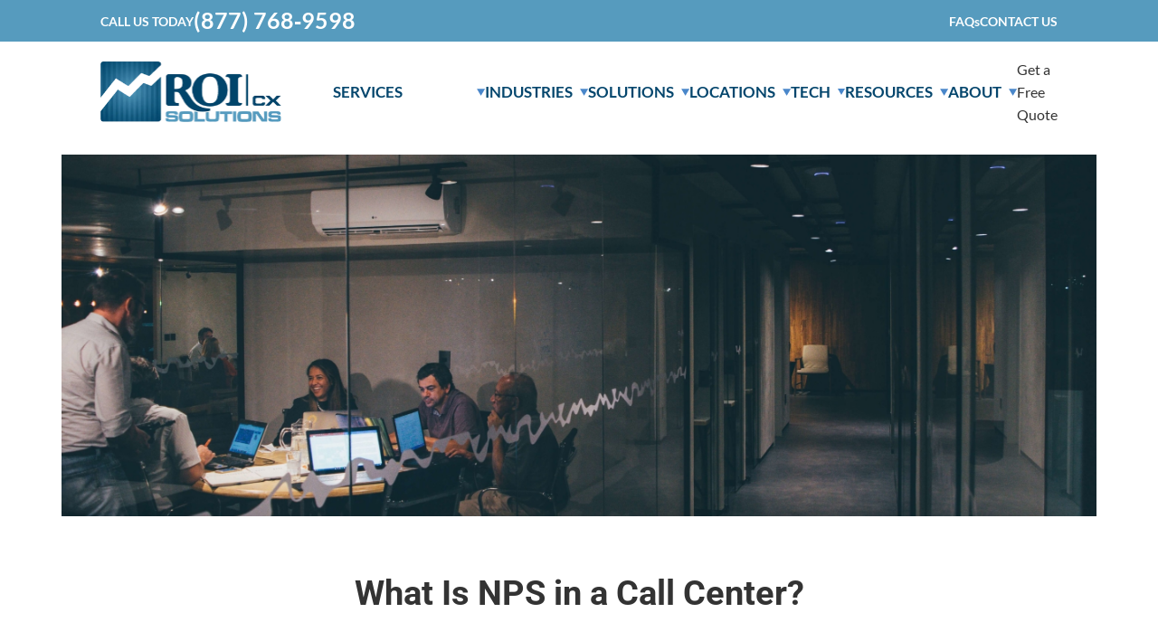

--- FILE ---
content_type: application/javascript; charset=utf-8
request_url: https://roicallcentersolutions.com/wp-content/cache/min/1/wp-content/themes/Avada-Child-Theme/assets/js/app.js?ver=1766542378
body_size: 1089
content:
document.addEventListener("DOMContentLoaded",()=>{setTimeout(()=>{const observer=new IntersectionObserver((entries)=>{entries.forEach((entry)=>{if(entry.isIntersecting){setTimeout(()=>{entry.target.classList.add("animate-in")},100)}else{entry.target.classList.remove("animate-in")}})},{threshold:0.15,rootMargin:"-100px 0px",});const reviewItems=document.querySelectorAll(".reviewItems");reviewItems.forEach((item)=>{observer.observe(item)});const integration=document.querySelector(".mSeamlessIntegration");if(integration)observer.observe(integration);const integration1=document.querySelector(".mTraditionalImg");if(integration1)observer.observe(integration1);const collapseHeaders=document.querySelectorAll(".mCollapseHeader");collapseHeaders.forEach((header)=>{header.addEventListener("click",()=>{const collapseItem=header.closest(".mCollapseItem");collapseItem.classList.toggle("active");const siblings=collapseItem.parentElement.querySelectorAll(".mCollapseItem");siblings.forEach((sibling)=>{if(sibling!==collapseItem){sibling.classList.remove("active")}})})});document.querySelectorAll(".mMenu li:not(.mSubMenu li)").forEach((item)=>{if(window.innerWidth<1024)return;item.addEventListener("mouseenter",()=>{item.classList.add("active")});setTimeout(()=>{item.addEventListener("mouseleave",()=>{item.classList.remove("active")})},500)});const mMenuToggle=document.querySelector(".hamburgerMenu");if(mMenuToggle){const mMenu=document.querySelector(".mMenu");mMenuToggle.addEventListener("click",(e)=>{e.preventDefault();mMenu.classList.toggle("active")})}
if(window.innerWidth<1024){document.querySelectorAll(".mMenu li:not(.mSubMenu li)").forEach((item)=>{item.addEventListener("click",(e)=>{if(item.querySelector(".mSubMenu")){e.preventDefault()}
item.classList.toggle("active")})})}
setTimeout(()=>{document.querySelectorAll(".formGroup input").forEach((input)=>{if(input.value){input.classList.add("has-value")}
input.addEventListener("input",()=>{if(input.value){input.classList.add("has-value")}else{input.classList.remove("has-value")}})})},1000);document.addEventListener("click",(e)=>{if(e.target.classList.contains("getQuote")){e.preventDefault();document.querySelector(".mQuoteFormWrapper").scrollIntoView({behavior:"smooth",block:"start"})}});function initSubmenuHover(){const submenuItems=document.querySelectorAll(".mSubMenu-item");const submenuInners=document.querySelectorAll(".mSubMenu-inner");const firstItem=submenuItems[0];const firstInner=submenuInners[0];if(firstItem&&firstInner){firstItem.classList.add("active");firstInner.classList.add("active")}
submenuItems.forEach((item)=>{item.addEventListener("mouseenter",()=>{const itemId=item.getAttribute("id");submenuItems.forEach((i)=>i.classList.remove("active"));submenuInners.forEach((inner)=>inner.classList.remove("active"));item.classList.add("active");const matchingInner=Array.from(submenuInners).find((inner)=>inner.getAttribute("id")===itemId);if(matchingInner){matchingInner.classList.add("active")}})})}
initSubmenuHover();function initMobileMenuHandler(){const hamburgerBtn=document.querySelector(".hamburgerMenu");const mobileMenu=document.querySelector(".mMobileMenu");const body=document.body;if(hamburgerBtn&&mobileMenu){hamburgerBtn.addEventListener("click",(e)=>{e.preventDefault();hamburgerBtn.classList.toggle("active");mobileMenu.style.display=hamburgerBtn.classList.contains("active")?"block":"none";body.classList.toggle("menu-open");if(!hamburgerBtn.classList.contains("active")){document.querySelectorAll(".mMobileMenu-item").forEach((item)=>{item.classList.remove("active")});document.querySelectorAll(".mMobileMenu-submenu").forEach((submenu)=>{submenu.classList.remove("active")});document.querySelector(".mMobileMenu-main").style.transform="translateX(0)"}});const servicesSubmenu=document.getElementById("services-submenu");if(servicesSubmenu){const arrowIcons=servicesSubmenu.querySelectorAll(".mMobileMenu-link i.icon-arrow_forward");arrowIcons.forEach((icon)=>{icon.addEventListener("click",(e)=>{e.preventDefault();e.stopPropagation();const menuItem=icon.closest(".mMobileMenu-item");servicesSubmenu.querySelectorAll(".mMobileMenu-item").forEach((item)=>{if(item!==menuItem){item.classList.remove("active")}});menuItem.classList.toggle("active")})})}
const mainMenuItems=document.querySelectorAll(".mMobileMenu-main .mMobileMenu-item");mainMenuItems.forEach((item)=>{const link=item.querySelector(".mMobileMenu-link");const dropdown=item.querySelector(".mMobileMenu-dropdown");const caretIcon=item.querySelector(".mMobileMenu-link i.icon-caret-forward");if(link&&dropdown&&caretIcon){link.addEventListener("click",(e)=>{if(e.target.classList.contains("icon-caret-forward")){e.preventDefault();e.stopPropagation();mainMenuItems.forEach((otherItem)=>{if(otherItem!==item){otherItem.classList.remove("active")}});item.classList.toggle("active")}})}});document.addEventListener("click",(e)=>{if(!mobileMenu.contains(e.target)&&!hamburgerBtn.contains(e.target)&&mobileMenu.style.display==="block"){hamburgerBtn.classList.remove("active");mobileMenu.style.display="none";body.classList.remove("menu-open");document.querySelectorAll(".mMobileMenu-item").forEach((item)=>{item.classList.remove("active")});document.querySelectorAll(".mMobileMenu-submenu").forEach((submenu)=>{submenu.classList.remove("active")});document.querySelector(".mMobileMenu-main").style.transform="translateX(0)"}})}}
initMobileMenuHandler();function initMobileMenuNavigation(){const menuItems=document.querySelectorAll(".mMobileMenu-item[data-submenu]");const backButtons=document.querySelectorAll(".mMobileMenu-back");const mainMenu=document.querySelector(".mMobileMenu-main");const bodyElement=document.body;menuItems.forEach((item)=>{item.addEventListener("click",(e)=>{e.preventDefault();const submenuId=item.getAttribute("data-submenu");const submenu=document.getElementById(`${submenuId}-submenu`);if(submenu){submenu.classList.add("active");mainMenu.style.transform="translateX(-100%)";if(submenuId==="services"){bodyElement.style.overflow="hidden"}}})});backButtons.forEach((button)=>{button.addEventListener("click",()=>{const submenu=button.closest(".mMobileMenu-submenu");submenu.classList.remove("active");mainMenu.style.transform="translateX(0)";if(submenu.id==="services-submenu"){bodyElement.style.overflow=""}})})}
initMobileMenuNavigation()},200)})

--- FILE ---
content_type: image/svg+xml
request_url: https://roicallcentersolutions.com/wp-content/themes/Avada-Child-Theme/assets/icons/volunteer_activism.svg?v=1.1
body_size: 771
content:
<svg width="21" height="21" viewBox="0 0 21 21" fill="none" xmlns="http://www.w3.org/2000/svg">
<mask id="mask0_879_2793" style="mask-type:alpha" maskUnits="userSpaceOnUse" x="0" y="0" width="21" height="21">
<rect width="20.1739" height="20.1739" fill="#D9D9D9"/>
</mask>
<g mask="url(#mask0_879_2793)">
<path d="M13.4493 10.9275L9.96087 7.52318C9.52657 7.10289 9.15881 6.63707 8.8576 6.12572C8.5564 5.61436 8.40579 5.05748 8.40579 4.45507C8.40579 3.68453 8.67548 3.02958 9.21485 2.49021C9.75422 1.95084 10.4092 1.68115 11.1797 1.68115C11.628 1.68115 12.0483 1.77572 12.4406 1.96485C12.8328 2.15398 13.1691 2.40965 13.4493 2.73188C13.7295 2.40965 14.0657 2.15398 14.458 1.96485C14.8502 1.77572 15.2705 1.68115 15.7188 1.68115C16.4894 1.68115 17.1443 1.95084 17.6837 2.49021C18.2231 3.02958 18.4928 3.68453 18.4928 4.45507C18.4928 5.05748 18.3456 5.61436 18.0514 6.12572C17.7572 6.63707 17.393 7.10289 16.9587 7.52318L13.4493 10.9275ZM13.4493 8.57391L15.7399 6.32536C16.006 6.05917 16.2512 5.77548 16.4754 5.47427C16.6995 5.17306 16.8116 4.83333 16.8116 4.45507C16.8116 4.14685 16.7065 3.88767 16.4964 3.67753C16.2862 3.46738 16.0271 3.36231 15.7188 3.36231C15.5227 3.36231 15.3371 3.40084 15.162 3.47789C14.9868 3.55494 14.8362 3.67052 14.7101 3.82463L13.4493 5.33767L12.1884 3.82463C12.0623 3.67052 11.9117 3.55494 11.7366 3.47789C11.5615 3.40084 11.3758 3.36231 11.1797 3.36231C10.8715 3.36231 10.6123 3.46738 10.4022 3.67753C10.192 3.88767 10.087 4.14685 10.087 4.45507C10.087 4.83333 10.199 5.17306 10.4232 5.47427C10.6473 5.77548 10.8925 6.05917 11.1587 6.32536L13.4493 8.57391ZM5.88405 15.5507L11.7261 17.1478L16.7275 15.5927C16.6575 15.4667 16.5559 15.3581 16.4228 15.267C16.2897 15.176 16.1391 15.1304 15.971 15.1304H11.7261C11.3478 15.1304 11.0466 15.1164 10.8225 15.0884C10.5983 15.0604 10.3671 15.0043 10.129 14.9203L8.17463 14.2688L8.63695 12.6297L10.3391 13.1971C10.5773 13.2671 10.8575 13.3232 11.1797 13.3652C11.5019 13.4072 11.9783 13.4353 12.6087 13.4493C12.6087 13.2952 12.5632 13.1481 12.4721 13.008C12.381 12.8679 12.2725 12.7768 12.1464 12.7348L7.22898 10.9275H5.88405V15.5507ZM0.840576 18.4927V9.24637H7.22898C7.32705 9.24637 7.42512 9.25688 7.52318 9.27789C7.62125 9.29891 7.71232 9.32342 7.79637 9.35144L12.7348 11.1797C13.1971 11.3478 13.5719 11.642 13.8591 12.0623C14.1463 12.4826 14.2899 12.9449 14.2899 13.4493H15.971C16.6715 13.4493 17.2669 13.6804 17.7572 14.1427C18.2476 14.6051 18.4928 15.2145 18.4928 15.971V16.8116L11.7681 18.913L5.88405 17.2739V18.4927H0.840576ZM2.52174 16.8116H4.20289V10.9275H2.52174V16.8116Z" fill="#ACACAC"/>
</g>
</svg>


--- FILE ---
content_type: application/javascript
request_url: https://app.getsignals.ai/chat-client/chat-loader.js?p=6795975275c7f44b7898ee31a90d043cd055d0da
body_size: 10934
content:
!function(){function e(e,t,r,a){Object.defineProperty(e,t,{get:r,set:a,enumerable:!0,configurable:!0})}function t(e){if(e=s.i?.[e]||e,!r)try{throw Error()}catch(a){var t=(""+a.stack).match(/(https?|file|ftp|(chrome|moz|safari-web)-extension):\/\/[^)\n]+/g);if(!t)return n+e;r=t[0]}return new URL(n+e,r).toString()}var r,a="undefined"!=typeof globalThis?globalThis:"undefined"!=typeof self?self:"undefined"!=typeof window?window:"undefined"!=typeof global?global:{},n="./",i={},o={},s=a.parcelRequirefa41;null==s&&((s=function(e){if(e in i)return i[e].exports;if(e in o){var t=o[e];delete o[e];var r={id:e,exports:{}};return i[e]=r,t.call(r.exports,r,r.exports),r.exports}var a=Error("Cannot find module '"+e+"'");throw a.code="MODULE_NOT_FOUND",a}).register=function(e,t){o[e]=t},a.parcelRequirefa41=s);var l=s.register;l("6Z9aW",function(t,r){e(t.exports,"doPost",function(){return n}),e(t.exports,"postMessage",function(){return o}),e(t.exports,"getConversation",function(){return l}),e(t.exports,"loadConversations",function(){return c}),e(t.exports,"getConversationEvents",function(){return d}),e(t.exports,"createConversationWithAgent",function(){return u}),e(t.exports,"getSlotPickerParams",function(){return p}),e(t.exports,"handleButtonPush",function(){return m}),e(t.exports,"addPlaygroundAgent",function(){return h}),e(t.exports,"startVoiceCall",function(){return f}),e(t.exports,"createCalendarEvent",function(){return g}),e(t.exports,"registerTextReminder",function(){return w}),e(t.exports,"registerEmailReminder",function(){return _}),e(t.exports,"finishConversationRating",function(){return v}),e(t.exports,"requestBotByFlowId",function(){return b}),e(t.exports,"requestBotById",function(){return y}),e(t.exports,"sendChat",function(){return k}),e(t.exports,"sendTypingEvent",function(){return S}),e(t.exports,"sendHaltTypingEvent",function(){return I}),e(t.exports,"loadWelcomePacket",function(){return C}),e(t.exports,"setItem",function(){return M}),e(t.exports,"getItem",function(){return D}),e(t.exports,"getIntItem",function(){return U}),e(t.exports,"removeItem",function(){return F}),e(t.exports,"generateToken",function(){return A}),e(t.exports,"getVisitId",function(){return L}),e(t.exports,"getUnwantedEmails",function(){return P}),e(t.exports,"getFormFill",function(){return R}),e(t.exports,"cookielib",function(){return V});let a=({chatServiceUrl:e,token:t,path:r,raw:a})=>i({chatServiceUrl:e,token:t,path:r,method:"GET",raw:a}),n=({chatServiceUrl:e,token:t,path:r,body:a,raw:n})=>i({chatServiceUrl:e,token:t,path:r,method:"POST",body:a,raw:n}),i=({chatServiceUrl:e,token:t,path:r,method:a,body:n,raw:i})=>fetch(`https://${e}${r}`,{method:a,headers:{"Content-Type":"application/vnd.api+json",Authorization:`Bearer ${t}`,Pragma:"no-cache"},body:JSON.stringify(n)}).then(e=>i?e:e.json()),o=(e,t)=>{window.parent.postMessage({command:e,params:t},"*")},s=({conversationID:e,event_attributes:t,token:r,chatServiceUrl:a})=>n({path:`/conversations/${e}/events`,token:r,chatServiceUrl:a,body:{data:{type:"conversation_events",attributes:t}}}),l=({conversationID:e,chatServiceUrl:t,token:r})=>a({chatServiceUrl:t,token:r,path:`/conversations/${e}?include=participants,tags`}),c=({token:e,chatServiceUrl:t,searchText:r,sortOrder:n,searchFilter:i,page:o,pageSize:s,searchType:l})=>{let c=new URLSearchParams;switch(r&&c.set("filter[search]",r),l&&c.set("filter[search_type]",l),i){case"mine_open":c.set("filter[status]","open"),c.set("filter[participants]","mine");break;case"mine":c.set("filter[participants]","mine");break;case"all_open":c.set("filter[status]","open"),c.set("filter[participants]","all");break;case"all":c.set("filter[participants]","all"),c.set("filter[status]","not_prompt");break;case"unclaimed":c.set("filter[participants]","unclaimed"),c.set("filter[status]","not_prompt");break;case"my_notes":c.set("filter[notes]","mine"),c.set("filter[participants]","mine");break;case"my_unresolved_notes":c.set("filter[notes]","unresolved"),c.set("filter[participants]","mine")}return c.set("sort_order",n),c.set("include","read_receipt"),o&&s&&(c.set("page[number]",o),c.set("page[size]",s)),a({chatServiceUrl:t,token:e,path:"/conversations?"+c.toString()})},d=({conversationID:e,token:t,chatServiceUrl:r})=>a({path:`/conversations/${e}/events`,chatServiceUrl:r,token:t}),u=({first_message:e,prompt:t,chatServiceUrl:r,token:a,url:i,referrer:o,route_to_user_id:s,page_title:l})=>n({path:"/conversations/visitor_initiated",chatServiceUrl:r,token:a,body:{data:{type:"conversations",attributes:{body:e,kind:"chat",prompt:t,start_url:i,referrer:o,page_title:l,route_to_user_id:s}}}}),p=({event_id:e,token:t,chatServiceUrl:r})=>n({path:`/calendar_drops/${e}`,chatServiceUrl:r,token:t}),m=({buttonID:e,conversationID:t,token:r,chatServiceUrl:a})=>n({chatServiceUrl:a,token:r,path:"/conversations:button_push",body:{data:{attributes:{button_id:e,conversation_id:t}}}}),h=({chatServiceUrl:e,params:t,packetCode:r})=>n({chatServiceUrl:e.split("/api/")[0],body:{data:{attributes:{...t,packet_code:r}}},path:"/api/core/playground/cloud_agents"}),f=({token:e,agentID:t,chatServiceUrl:r,direct:a,variables:i})=>{let o=parseInt(t);if(!isNaN(o))return n({chatServiceUrl:r.split("/api/")[0],body:{data:{attributes:{token:e,agent_id:o,direct:a,variables:i}}},path:`/api/core/web_voice/${o}/call`})},g=({event_id:e,start:t,end:r,startTimestamp:a,endTimestamp:i,token:o,chatServiceUrl:s})=>n({raw:!0,chatServiceUrl:s,token:o,path:"/calendar_events",body:{data:{attributes:{scheduled_start:t,scheduled_end:r,scheduled_start_timestamp:a,scheduled_end_timestamp:i},relationships:{calendar_drop:{data:{type:"conversation_events",id:e}}}}}}).then(e=>(!(e.status>=400)||!(e.status<500))&&e.json()),w=({calendarDropEventID:e,phone:t,reminderTime:r,token:a,chatServiceUrl:i})=>n({token:a,chatServiceUrl:i,path:"/calendar_events/text_reminder",body:{data:{attributes:{phone:t,reminder_time:r},relationships:{calendar_drop:{data:{type:"conversation_events",id:e}}}}}}),_=({calendarDropEventID:e,email:t,token:r,chatServiceUrl:a})=>n({token:r,chatServiceUrl:a,path:"/calendar_events/email_reminder",body:{data:{attributes:{email:t},relationships:{calendar_drop:{data:{type:"conversation_events",id:e}}}}}}),v=({rating_event_id:e,rating:t,ratingType:r,token:a,chatServiceUrl:i})=>n({token:a,chatServiceUrl:i,path:"/conversation_rating_events",body:{data:{attributes:{ratingType:r,rating:t},relationships:{rating_drop:{data:{type:"conversation_events",id:e}}}}}}),b=({flow_id:e,token:t,chatServiceUrl:r,page_url:a,referrer:i,page_title:o})=>(console.log("attempting to request bot flow: ",e),n({token:t,chatServiceUrl:r,path:"/conversations",body:{data:{type:"conversations",attributes:{body:"",kind:"bot_trigger",data:{flow_id:e},status:"prompt",start_url:a,referrer:i,page_title:o}}}})),y=({botID:e,token:t,chatServiceUrl:r,page_url:a,page_title:i,referrer:o,preview:s,submissionID:l})=>n({path:"/conversations",token:t,chatServiceUrl:r,body:{data:{type:"conversations",attributes:{body:"",kind:"bot_trigger",data:{bot_id:e,submission_id:l},status:"prompt",start_url:a,page_title:i,referrer:o,preview:s||!1}}}}),k=({conversationID:e,body:t,data:r,token:a,chatServiceUrl:n})=>s({conversationID:e,event_attributes:{body:t,kind:"chat",data:r||{}},token:a,chatServiceUrl:n}),S=({conversationID:e,token:t,chatServiceUrl:r})=>s({conversationID:e,event_attributes:{body:"",kind:"type"},token:t,chatServiceUrl:r}),I=({conversationID:e,token:t,chatServiceUrl:r})=>s({conversationID:e,event_attributes:{body:"",kind:"halt"},token:t,chatServiceUrl:r}),C=({chatServiceUrl:e,token:t,pageURL:r,packetCode:n,referrer:i})=>{let o=new URLSearchParams;return o.append("filter[packet_code]",n),o.append("filter[referrer]",i),o.append("filter[page_url]",r),a({path:"/welcome_packet?"+o.toString(),chatServiceUrl:e,token:t,raw:!0}).then(e=>200===e.status?e.json():(console.log("non 200 returned:",e.status),!1)).then(e=>!!e&&e.data.attributes)},x=(e,t)=>{try{var r={value:t,expires:Date.now()+36e5};window.localStorage.setItem(e,JSON.stringify(r)),M(e,t)}catch(e){}},M=(e,t)=>{try{window.sessionStorage.setItem(e,t)}catch(e){}},E=e=>{try{var t=window.localStorage.getItem(e);if(!t)return null;var r=JSON.parse(t);if(r.expires<Date.now())return window.localStorage.removeItem(e),null;return window.sessionStorage.getItem(e)||(window.localStorage.removeItem(e),x(e,r.value)),r.value}catch(e){}return null},D=e=>{try{return window.sessionStorage.getItem(e)}catch(e){}return null},U=e=>{let t=D(e);return t?parseInt(t):null},F=e=>{try{window.sessionStorage.removeItem(e)}catch(e){}},T=window.crypto||window.msCrypto,A=e=>{let t=new Uint8Array(e);T.getRandomValues(t);let r=[];for(let e=0;e<t.length;e++){let a=t[e].toString(16);a.length<2&&(a="0"+a),r.push(a)}return r.join("")},L=e=>{if(!e)return;let t=E(`visit-id-${e}`);return t||x(`visit-id-${e}`,t=A(16)),t},P=({chatServiceUrl:e,token:t})=>{D("unwanted-emails")||a({path:"/unwanted",chatServiceUrl:e,token:t}).then(e=>{o("unwanted_emails",e.data.attributes)})},R=({chatServiceUrl:e,token:t,form_id:r,pageURL:n,pageTitle:i,visitID:s})=>{let l=new URLSearchParams;l.append("page_url",n),l.append("page_title",i),l.append("visit_id",s),a({path:`/forms/${r}/fill?${l.toString()}`,chatServiceUrl:e,token:t}).then(e=>{o("form_fill",{id:r,form_fill:e.data.attributes})})},V=()=>{let e={encode:e=>String(e).replace(/[,;"\\=\s%]/g,e=>encodeURIComponent(e)),decode:e=>decodeURIComponent(e)};return{defaults:{},expiresMultiplier:86400,set:function(t,r,a={}){let n=void 0!==(a="object"==typeof a?a:{expires:a}).expires?a.expires:this.defaults.expires||"",i=a.path||this.defaults.path,o=a.domain||this.defaults.domain,s=a.secure||this.defaults.secure,l=a.sameSite||this.defaults.sameSite,c="";if(n){let e="string"==typeof n?new Date(n):"number"==typeof n?new Date(Date.now()+1e3*this.expiresMultiplier*n):n;c=`;expires=${e.toUTCString()}`}let d=[`${e.encode(t)}=${e.encode(r)}`,c,i?`;path=${i}`:"",o?`;domain=${o}`:"",s?";secure":"",l?`;SameSite=${l}`:""].join("");return document.cookie=d,this},get:function(t,r){for(let r of document.cookie.split("; ")){let[a,...n]=r.split("=");if(e.decode(a)===t)return e.decode(n.join("="))}return r},remove:function(e){return this.set(e,"",{expires:-1}),this}}}}),l("fzWPD",function(e,r){e.exports=s("akA7t")(t("7JNeX")).then(()=>s("kwout"))}),l("akA7t",function(e,t){"use strict";e.exports=s("kVh7F")(function(e){return new Promise(function(t,r){if([].concat(document.getElementsByTagName("script")).some(function(t){return t.src===e}))return void t();var a=document.createElement("link");a.href=e,a.rel="preload",a.as="script",document.head.appendChild(a);var n=document.createElement("script");n.async=!0,n.type="text/javascript",n.src=e,n.onerror=function(t){var a=TypeError("Failed to fetch dynamically imported module: ".concat(e,". Error: ").concat(t.message));n.onerror=n.onload=null,n.remove(),r(a)},n.onload=function(){n.onerror=n.onload=null,t()},document.getElementsByTagName("head")[0].appendChild(n)})})}),l("kVh7F",function(e,t){"use strict";var r={},a={},n={};e.exports=function(e,t){return function(i){var o=function(e){switch(e){case"preload":return a;case"prefetch":return n;default:return r}}(t);return o[i]?o[i]:o[i]=e.apply(null,arguments).catch(function(e){throw delete o[i],e})}}}),l("gSWiz",function(e,r){e.exports=s("akA7t")(t("361Cg")).then(()=>s("hBSv1"))}),l("hgR18",function(e,r){e.exports=s("akA7t")(t("7nGOF")).then(()=>s("1M2l1"))}),Object.assign(s.i??={},{"7JNeX":"index.m.5ab3b95c.js","361Cg":"visualizer.4077058a.js",hekOy:"call-data.710bfb9d.js","7nGOF":"forms.8b432fa2.js"});var c=s("6Z9aW");let d=null,u=null,p=null,m=null,h=async()=>d||u||(u=(async()=>{try{let{RetellWebClient:e}=await s("fzWPD");return(d=new e).on("call_ended",()=>{console.log("webcall:call_ended"),y.postMessage("webcall:call_ended")}),d.on("agent_start_talking",()=>{y.postMessage("webcall:agent_start_talking")}),d.on("agent_stop_talking",()=>{y.postMessage("webcall:agent_stop_talking")}),d.on("audio",e=>{y.postMessage("webcall:audio",e)}),d.on("update",e=>{y.postMessage("webcall:update",e)}),d.on("metadata",e=>{console.log("webcall:metadata",e),y.postMessage("webcall:metadata",e)}),d.on("error",e=>{console.error("An error occurred:",e),d.stopCall()}),d}catch(e){return console.error("Error initializing voice API client",e),u=null,null}})()),f=(0,c.cookielib)(),g=async()=>{let e=document.getElementById("agent-visualizer");if(e){let{setupVisualizer:t}=await s("gSWiz");t(e)}};class w{constructor(){this.visualViewportSize={},this.visualViewportScrollTimeout=null}setVisualPortListener(e){if(!window.visualViewport)return;let t=()=>{let t={height:window.visualViewport.height,offsetTop:window.visualViewport.offsetTop};(t.height!==this.visualViewportSize.height||t.offsetTop!==this.visualViewportSize.offsetTop)&&(this.visualViewportSize=t,e?.postMessage({type:"visualviewport_size",...t},"*"))};window.visualViewport.addEventListener("resize",t),window.visualViewport.addEventListener("scroll",()=>{this.visualViewportScrollTimeout||(this.visualViewportScrollTimeout=setTimeout(()=>{this.visualViewportScrollTimeout=null,t()},250))}),setInterval(t,1e4)}}class _{constructor(e){this.cookieLib=e}getCustom(e){return this.cookieLib.get(e)}getBaseCookieDomain(){let e=window.location.host,t=e.split(".");return t.length<=1?e:t.length>2?"."+t.slice(1).join("."):"."+t.join(".")}getURLCookie(e){let t=new URLSearchParams(window.location.search).get("cfid");if(t){let r=t.split("_");if(2===r.length&&e===r[1])return r[0]}return null}getCookie(e,t){let r=t?"_cffid":"_cfid",a=e.slice(0,16)+r,n=this.cookieLib.get(r),i=this.cookieLib.get(a);if(!i){if(n)return n;let t=this.getURLCookie(e);i=t||(0,c.generateToken)(64),this.setCookie(a,i)}return i}setCookie(e,t){this.cookieLib.set(e,t,{sameSite:"lax",path:"/",domain:this.getBaseCookieDomain(),expires:730,secure:!0}),this.cookieLib.get(e)!==t&&this.cookieLib.set(e,t,{sameSite:"lax",path:"/",expires:730,secure:!0})}setBlockedCookie(e,t){let r=parseInt((new Date(t)-new Date)/864e5),a=e.slice(0,16)+"_cf_blocked";this.cookieLib.set(a,!0,{sameSite:"lax",path:"/",expires:r,secure:!0})}isParticipantBlocked(e){if(window.navigator.userAgent.includes("Headless"))return!0;let t=e.slice(0,16)+"_cf_blocked";return this.cookieLib.get(t)}removeCookie(e,t="_cfid"){let r=e.slice(0,16);this.cookieLib.remove(r+t)}}class v{constructor(){this.vars={originalTitle:window.document.title,interval:null}}on(e,t=500){this.vars.interval=setInterval(()=>{window.document.title=this.vars.originalTitle===window.document.title?e:this.vars.originalTitle},t)}off(){clearInterval(this.vars.interval),this.vars.interval=null,document.title=this.vars.originalTitle}}class b{constructor(){this.viewportManager=new w,this.signalsIframes=[],this.mainSignalsIframe=null}fetchAllSignalsIframes(e){for(let t of Array.from(window.document.querySelectorAll("iframe")).filter(t=>t.getAttribute("src")?.includes(e))){if(this.signalsIframes.find(e=>e.iframe===t))continue;let e=new k(t,t.parentElement,!1);this.addSignalsIframe(e)}}addSignalsIframe(e){this.signalsIframes.push(e)}setSignalsIframes(e,t){this.signalsIframes=e,this.mainSignalsIframe=t}getIframeByIframeContentWindow(e){return this.signalsIframes.find(t=>t.iframe_content_window===e)}getMainIframe(){return this.mainSignalsIframe}createMainIframe(e,t,r,a,n){let{chatElStyle:i,chatElWrapStyle:o}=this.getStylesForMode(e),s=window.document.createElement("iframe"),l=window.document.createElement("div");this.setupChatElement(s,t,r,i,n),this.setupChatWrapper(l,s,o,a);let c=new k(s,l,!0);return this.mainSignalsIframe=c,this.addSignalsIframe(c),c}getStylesForMode(e){let t={form:{chatElStyle:`
          background-color: transparent;
          border: none;
          height: 100%;
          width: 100%;
          display: block;
        `,chatElWrapStyle:`
          display: flex;
          height: 100%;
          width: 100%;
          justify-content: center;
        `},"landing-page":{chatElStyle:`
          background-color: transparent;
          border: none;
          height: 100%;
          width: 100%;
          display: block;
        `,chatElWrapStyle:`
          display: flex;
          height: 100%;
          width: 100%;
          justify-content: center;
        `},content:{chatElStyle:`
          background-color: transparent;
          border: none;
        `,chatElWrapStyle:""},default:{chatElStyle:`
          height: 1px;
          width: 1px;
          display: none;
          position: fixed;
          right: 0px;
          bottom: 0px;
          background-color: transparent;
          z-index: 1000;
          border: none;
          max-height: 700px;
          max-width: 415px;
          color-scheme: none;
        `,chatElWrapStyle:`
          position: absolute;
          z-index: 10000000;
        `}};return t[e]||t.default}setupChatElement(e,t,r,a,n){e.setAttribute("id",t),e.setAttribute("title","Chat"),e.setAttribute("style",a),e.setAttribute("frameborder","0"),e.setAttribute("marginheight","0"),e.setAttribute("marginwidth","0"),e.setAttribute("scrolling","auto"),e.setAttribute("allow","microphone");let i=new URL(r);n&&i.searchParams.set("p",n),e.setAttribute("src",i.toString())}setupChatWrapper(e,t,r,a){e.setAttribute("style",r),e.appendChild(t),a.appendChild(e)}}let y=new class{constructor(e){this.cookieManager=new _(e),this.notificationManager=new v,this.windowManager=new b}setVisualPortListener(e){this.windowManager.viewportManager.setVisualPortListener(e)}createMainIframe(e,t,r,a,n){return this.windowManager.createMainIframe(e,t,r,a,n)}get PageTitleNotification(){return this.notificationManager}postMessage(e,t){window.postMessage({command:e,params:t},"*")}sendActivateMessage(e,t,r,a){let n=window.innerWidth||document.documentElement.clientWidth||document.body.clientWidth,i=window.innerHeight||document.documentElement.clientHeight||document.body.clientHeight,o=this.cookieManager.getCookie(e,!1,"formbot"===r),s={...a,type:"id",id:o,packet_code:e,prefix:r,page_url:window.location.href,referrer:this.determineReferrer(),page_title:window.document.title,screen:{x:n,y:i},active_conversation_id:(0,c.getIntItem)(`${r}active-convo-id-${e}`),meta:{}},l=this.cookieManager.getCustom("hubspotutk");l&&(s.meta.hutk=l);let d=this.cookieManager.getCustom("tuid");d&&(s.meta.tuid=d),t.postMessage(s,"*")}setBlockedCookie(e,t){this.cookieManager.setBlockedCookie(e,t)}isParticipantBlocked(e){return this.cookieManager.isParticipantBlocked(e)}getCookie(e,t){return this.cookieManager.getCookie(e,t)}determineReferrer(){let e=sessionStorage.getItem("referrer");return e||("Direct"===e?"":(document.referrer?(0,c.setItem)("referrer",document.referrer):(0,c.setItem)("referrer","Direct"),document.referrer))}removeCookie(e,t="_cfid"){this.cookieManager.removeCookie(e,t)}}(f);window.signalsParams=(()=>{let e={packet_code:"",app_url:"",service_address:"",debug:!1,hideMode:!1,mode:"normal",bot_id:null,disabled:!1,user_id:null,appLoaded:!1,submissionID:null,parentElement:null,chatCompletelyReady:()=>{}},t="app.getsignals.ai";if(window.cf_chat_loader){let t=window.cf_chat_loader();for(let r in t)void 0!==e[r]&&t[r]&&"app_url"!==r&&(e[r]=t[r])}if(document.currentScript){let r=new URL(document.currentScript.src),a=r.searchParams;t=r.hostname,""!==r.port&&(t+=`:${r.port}`),a.get("p")&&(e.packet_code=a.get("p"))}return e.app_url||(e.app_url=`https://${t}/api/core/web/chat_client/index`),e.service_address||(e.service_address=`${t}/api/chat-service/a`),"cb6dbb20bfbeee14b104c353779772ef78d549b2"===e.packet_code&&(t="beta.getsignals.ai",e.app_url=`https://${t}/api/core/web/chat_client/index`,e.service_address=`${t}/api/chat-service/a`),e.parentElement||(e.parentElement=window.document.body),e})();class k{main_iframe=!1;iframe=null;iframe_wrapper=null;iframe_content_window=null;constructor(e,t,r=!1){this.iframe=e,this.iframe_wrapper=t,this.iframe_content_window=e.contentWindow,this.main_iframe=r}}window.ChatFunnels=function(e){let t,r=!1,a=e.packet_code,n=e.app_url,i=e.service_address,o=e.debug||!1,l=e.hideMode||!1,d=null,u=!1,f=0,w={},_={},v={first_name:"",last_name:"",email:""};"cb6dbb20bfbeee14b104c353779772ef78d549b2"===e.packet_code&&"/trychad"!==window.location.pathname&&g();let b={type:"page_change",url:"",page_title:"",plid:"",referrer:""},k=e.mode||"normal",S=["content","content-with-header"].includes(k),I=e.bot_id,C=e.submissionID,x=e.parentElement,M=e.chatCompletelyReady,E=e.preventCriteriaPrompts||!1,D=e.supportBot||!1;async function U(e="US"){if(0===window.document.getElementsByClassName("signals-form").length)return;let{Forms:t}=await s("hgR18"),r=y.getCookie(a,!0),n=y.getCookie(a,!1);t.setup(a,i,r,n,e)}async function F(e,t){let{Forms:r}=await s("hgR18");r.fillForm(e,t)}function T(){let e="cf_"+a,t=window.document.getElementById(e);if(t)return console.log("chat_window already open",t),!1;let r="default";return S?r="content":"landing-page"===k&&(r="landing-page"),y.createMainIframe(r,e,n,x,a),y.setVisualPortListener(y.windowManager.getMainIframe().iframe_content_window),!0}U();let A=()=>{if(!e.disabled&&!T())return};function L(e,t,r){t||(t={});let a=function(){let e=window.document.visibilityState,t=window.document.hasFocus(),r="";try{r=Intl.DateTimeFormat().resolvedOptions().timeZone}catch{}return r||(r=""),{vs:e,fs:t,title:window.document.title,sy:window.scrollY,ms:f,tz:r,loc:window.location.href}}(),n={type:"cf_events",attributes:{kind:e,plid:d,url:a.loc,referrer:y.determineReferrer(),title:a.title,tz:a.tz,props:t}};r.iframe_content_window.postMessage(n,"*")}function P(e){b.url!==window.location.href&&(b.url=window.location.href,b.referrer=y.determineReferrer(),b.page_title=window.document.title,b.plid=d,e.iframe_content_window.postMessage(b,"*"))}function R(){window.dataLayer.push(arguments)}function V(t){y.sendActivateMessage(a,t.iframe_content_window,"",{chatServiceUrl:i,page_load_id:d,debug:o,hide_mode:l,mode:k,submissionID:C,auto_load_bot_id:I,preventCriteriaPrompts:E,supportBot:D,identity:v,user_id:e.user_id})}async function $(e,t,r){let{Forms:a}=await s("hgR18");a.recaptchaInstall(e,t,r)}function j(e){let t=location.hash;if(t&&(t=t.substring(1),w.fragments&&w.fragments[t])){let r=w.fragments[t];e.iframe_content_window.postMessage({type:"bot_trigger_id",botID:r},"*")}}return"loading"===document.readyState?document.addEventListener("DOMContentLoaded",A,{once:!0}):A(),window.dataLayer=window.dataLayer||[],window.addEventListener("popstate",function(){j(y.windowManager.getMainIframe())},!1),void 0!==document.hidden?t="visibilitychange":void 0!==document.msHidden?t="msvisibilitychange":void 0!==document.webkitHidden&&(t="webkitvisibilitychange"),document.addEventListener(t,function(){y.PageTitleNotification.off()},!1),window.addEventListener("message",t=>{let s=y.windowManager.getIframeByIframeContentWindow(t.source),l=t.source===window;if(s||l?l&&(s=y.windowManager.getMainIframe()):(y.windowManager.fetchAllSignalsIframes(n),s=y.windowManager.getIframeByIframeContentWindow(t.source)),!s)return;let h=t.data,g=null;switch(h.command){case"redirect-iframe":var v=s;let{chatElStyle:b,chatElWrapStyle:I}=y.windowManager.getStylesForMode(k);v.iframe.setAttribute("style",b),v.iframe_wrapper.setAttribute("style",I),g=new URL(h.params.url,s.iframe.src),s.iframe.src=g.toString();break;case"resize":S||(s.iframe.style.width=h.params.x,s.iframe.style.height=h.params.y,s.iframe.style.minHeight=h.params.minHeight,s.iframe.style.maxWidth=h.params.maxWidth,s.iframe.style.maxHeight=h.params.maxHeight);break;case"start-voice-call":p=s,SignalsSDK.startVoiceCall(h.params).catch(e=>{console.error("Error starting voice call",e)}).finally(()=>{m=null});break;case"block_participant":y.setBlockedCookie(a,h.params.expired_timestamp);break;case"hide":s.iframe.style.display="none";break;case"show":s.iframe.style.display="block";break;case"appLoaded":e.appLoaded&&e.appLoaded(window.ChatFunnels,s.iframe);break;case"webcall:agent_start_talking":case"webcall:agent_stop_talking":break;case"webcall:call_ended":p&&(p.iframe_content_window.postMessage({type:"call_ended"},"*"),p=null);break;case"webcall:update":case"webcall:metadata":case"webcall:audio":document.dispatchEvent(new CustomEvent("signals:webcall",{detail:{evt_type:h.command,evt_data:h}}));break;case"activate":var C=s;if(r=!0,!y.isParticipantBlocked(a)){let e;d=(0,c.generateToken)(8),V(C),window.addEventListener("popstate",()=>{P(C)});let t=history.pushState;history.pushState=function(...e){t.apply(this,e),P(C)};let r=history.replaceState;history.replaceState=function(...e){r.apply(this,e),P(C)},e=null,window.addEventListener("scroll",function(){let t=function(){let e=document.body,t=document.documentElement,r=Math.max(e.scrollHeight,e.offsetHeight,t.clientHeight,t.scrollHeight,t.offsetHeight)-window.innerHeight;r<=0&&(r=1e-4);let a=window.scrollY;if(!a)return 0;let n=a/r*100;return Number.isNaN(n=Math.floor(n))?0:n}(),r=!1;t>f+6&&(r=!0),t>f&&(f=t),!u||r?L("scroll",{sp:t},C):(e&&(clearTimeout(e),e=null),e=setTimeout(function(){L("scroll",{sp:t},C)},400)),u=!0}),M&&M(window.ChatFunnels,C.iframe)}break;case"set_triggers":!function(e,t){for(let n in w.fragments=e.bot_fragments,w.selectors=e.bot_selectors,w.selectors){if(!w.selectors.hasOwnProperty(n))continue;let e=w.selectors[n];var r=document.querySelectorAll(n),a=function(){t.iframe_content_window.postMessage({type:"bot_trigger_id",botID:e},"*")};for(let e=0;e<r.length;e++)r[e].addEventListener("click",a)}j(t)}(h.params,s);break;case"new_message":window.document.hidden&&(s.iframe_content_window.postMessage({type:"play_sound"},"*"),y.PageTitleNotification.vars.interval||y.PageTitleNotification.on("New Message!"));break;case"ga_setup":!function(e){if(!e.measurementID){o&&console.warn("GA4: No measurement ID provided");return}if(!e.measurementID.startsWith("G-")){o&&console.error('GA4: Invalid measurement ID format. Should start with "G-"',e.measurementID);return}if(window.gtagLoaded)R("js",new Date),R("config",e.measurementID,{send_page_view:!1}),_=e,o&&console.log("GA4 initialized with measurement ID:",e.measurementID);else{let t=document.createElement("script");t.async=!0,t.src=`https://www.googletagmanager.com/gtag/js?id=${e.measurementID}`,t.onload=function(){window.gtagLoaded=!0,R("js",new Date),R("config",e.measurementID,{send_page_view:!1}),_=e,o&&console.log("GA4: Script loaded successfully and initialized with measurement ID:",e.measurementID)},t.onerror=function(){window.gtagLoaded=!1,o&&console.error("GA4: Failed to load Google Analytics script")},document.head.appendChild(t)}}(h.params);break;case"ga":!function(e){if(!_.measurementID){o&&console.warn("GA4: No measurement ID configured");return}R("event",e.action,{event_category:"Signals",event_label:e.label||""}),o&&console.log("GA4 event sent:",e.action,{event_category:"Signals",event_label:e.label||""})}(h.params);break;case"welcome_packet":h.params.recaptchaV3Key&&h.params.recaptchaV2Key&&(sessionStorage.setItem("recaptcha-enabled","true"),$(h.params.recaptchaV3Key,h.params.recaptchaV2Key,i)),U(h.params.countryCode);break;case"unwanted_emails":(0,c.setItem)("unwanted-emails",JSON.stringify(h.params));break;case"form_fill":F(h.params.id,h.params.form_fill),h.params.form_fill.always_new&&y.removeCookie(a)}}),{identify:function(e){v.first_name=e.first_name,v.last_name=e.last_name,v.email=e.email,v.company_name=e.company_name,v.phone=e.phone,v.unique_id=e.unique_id,r&&V(y.windowManager.getMainIframe())},_internal:{hard_enable:T,loadBot:function(e){y.windowManager.getMainIframe().iframe_content_window.postMessage({type:"bot_trigger_id",botID:e},"*")},addPlaygroundAgent:function(e){let t=i.split("/api/")[0];fetch(`https://${t}/api/core/playground/cloud_agents`,{method:"POST",headers:{"Content-Type":"application/vnd.api+json",Pragma:"no-cache"},body:JSON.stringify({data:{attributes:{...e,packet_code:a}}})}).then(e=>{e.json().then(e=>{console.log("loader:added_playground_agent",e),document.dispatchEvent(new CustomEvent("added_playground_agent",{detail:e}))})})},stopVoiceCall:async function(){try{(await h()).stopCall(),window.call_started=!1}catch(e){console.error("Error stopping voice call",e)}},startVoiceCall:async function(e){return m||(m=(async()=>{let t=null,r=null;if(e?.agentID&&(t=e.agentID),e?.variables&&(r=e.variables),isNaN(t=parseInt(t)))return console.error("Invalid agentID",t),!1;try{if(window.call_started)await SignalsSDK.stopVoiceCall();else{window.call_started=!0;let e=y.getCookie(a,!1),n=`visitor_${e}_${a}`,o=i.split("/api/")[0],s=await fetch(`https://${o}/api/core/web_voice/${t}/call`,{method:"POST",headers:{"Content-Type":"application/vnd.api+json",Pragma:"no-cache"},body:JSON.stringify({data:{attributes:{token:n,agent_id:t,variables:r}}})}).then(e=>e.json()).then(e=>e);if(s.data?.attributes){let e=s.data?.attributes;if(!e.access_token)return console.warn("Error starting voice call: No access token found"),!1;let t=await h();return await t.startCall({sampleRate:16e3,accessToken:e.access_token,emitRawAudioSamples:!0}),p&&p.iframe_content_window.postMessage({type:"call_started"},"*"),!0}if(window.call_started=!1,s.errors)for(let e of(console.warn("Error starting voice call"),s.errors))e.title?console.warn(e.title):console.warn(e);else console.warn("Error starting voice call",s)}}catch(e){console.error("Error starting voice call",e),window.call_started=!1,m=null}return!1})())},initFormFollowup:async function(e,t){if(!t||"string"!=typeof t)return console.error("Invalid formElementID provided"),Promise.reject(Error("Invalid formElementID"));if(!e)return console.error("Form ID not found",e),Promise.reject(Error("Form ID not found"));let r=document.getElementById(t);if(!r)return console.error("Form element not found",t),Promise.reject(Error("Form element not found"));let{Forms:n}=await s("hgR18"),o=n.gatherFormData(a,r,y.getCookie(a,!1),y.getCookie(a,!0)),l=i.split("/api/")[0];(0,c.doPost)({raw:!0,chatServiceUrl:l,path:`/api/core/web/forms/${e}/follow_up_only`,body:{data:{attributes:o}}}).then(async e=>{if(200===e.status&&e.ok){let t=await e.text();try{let e=JSON.parse(t);e.redirect_url&&(window.location.href=e.redirect_url);return}catch{}document.body.appendChild(document.createRange().createContextualFragment(t))}else 204==e.status?console.warn("Tried to initiate form followup, but followup is not enabled/configured"):console.error("Form followup failed",e)})},previewBot:function(e){y.windowManager.getMainIframe().iframe_content_window.postMessage({type:"bot_trigger_id",botID:e,preview:!0})},closeBots:function(){let e=y.windowManager.getMainIframe();e.iframe.style.display="none",e.iframe_content_window.postMessage({type:"open_state",state:!1},"*")},hard_disable:function(){y.windowManager.setSignalsIframes([],null)},createChatWithUserId:function(e){y.windowManager.getMainIframe().iframe_content_window.postMessage({type:"conversation_by_user_id",userID:e},"*")},checkForms:function(e){U(e)}}}}(window.signalsParams),window.SignalsSDK={addPlaygroundAgent:e=>{console.log("SignalsSDK:addPlaygroundAgent",e),window.ChatFunnels._internal.addPlaygroundAgent(e)},startVoiceCall:({agentID:e,direct:t,variables:r})=>(async()=>{let a=await window.ChatFunnels._internal.startVoiceCall({agentID:e,direct:t,variables:r});return m=null,a})(),stopVoiceCall:()=>{window.ChatFunnels._internal.stopVoiceCall()},initFormFollowup:(e,t)=>{window.ChatFunnels._internal.initFormFollowup(e,t)},setupForm:e=>{window.ChatFunnels._internal.checkForms(e)}},document.body.addEventListener("redirectUrlReceived",function(e){var t=e.detail.redirect_url;t&&(window.redirectUrl=t)}),Object.freeze(window.SignalsSDK),Object.freeze(window.ChatFunnels)}();

--- FILE ---
content_type: image/svg+xml
request_url: https://roicallcentersolutions.com/wp-content/themes/Avada-Child-Theme/assets/icons/twitter-x.svg
body_size: 251
content:
<svg width="24" height="24" viewBox="0 0 24 24" fill="none" xmlns="http://www.w3.org/2000/svg">
<path d="M21.934 20.4797C19.4007 17.0997 16.8653 13.719 14.328 10.3377C13.957 10.7317 13.589 11.1227 13.22 11.5157C15.6993 14.823 18.1793 18.1294 20.66 21.4347L20.796 21.6167H17.596L11.507 13.3447C11.136 13.7377 10.766 14.1337 10.397 14.5267C11.8596 16.51 13.3206 18.494 14.78 20.4787C15.4506 21.3887 16.121 22.2984 16.791 23.2077H23.983C23.2983 22.2977 22.616 21.388 21.936 20.4787M3.44299 2.39771H6.37897L8.85397 5.69769L12.218 10.1827L13.324 9.0047C11.2746 6.27137 9.22533 3.53802 7.17599 0.804688H0.292969L6.10699 8.70471C7.20766 10.1967 8.30765 11.6887 9.40698 13.1807C9.77565 12.7873 10.1446 12.3937 10.514 11.9997L3.44299 2.39771Z" fill="white"/>
<path d="M11.506 13.345C11.135 13.739 10.765 14.134 10.396 14.528C8.53333 16.5113 6.67065 18.4953 4.80798 20.48C3.95532 21.39 3.10168 22.2997 2.24701 23.209H0C0.853333 22.299 1.707 21.3893 2.561 20.48C3.74567 19.2133 4.93131 17.9486 6.11798 16.686L9.40698 13.181C9.77565 12.7877 10.145 12.3943 10.515 12.001L11.506 13.345Z" fill="white"/>
<path d="M23.274 0.80481L14.329 10.3368C13.958 10.7308 13.5899 11.1218 13.2209 11.5148L12.2209 10.1798L13.327 9.00177L21.017 0.801758L23.274 0.80481Z" fill="white"/>
</svg>


--- FILE ---
content_type: application/javascript; charset=utf-8
request_url: https://roicallcentersolutions.com/wp-content/cache/min/1/21675254.js?ver=1766542378
body_size: 117
content:
!function(e,t){if(!document.getElementById(e)){var c=document.createElement("script");c.src="https://js-na2.hs-analytics.net/analytics/1766535000000/21675254.js",c.type="text/javascript",c.id=e;var n=document.getElementsByTagName("script")[0];n.parentNode.insertBefore(c,n)}}("hs-analytics");!function(t,e,r){if(!document.getElementById(t)){var n=document.createElement("script");for(var a in n.src="https://js-na2.hsadspixel.net/fb.js",n.type="text/javascript",n.id=t,r)r.hasOwnProperty(a)&&n.setAttribute(a,r[a]);var i=document.getElementsByTagName("script")[0];i.parentNode.insertBefore(n,i)}}("hs-ads-pixel-21675254",0,{"data-ads-portal-id":21675254,"data-ads-env":"prod","data-loader":"hs-scriptloader","data-hsjs-portal":21675254,"data-hsjs-env":"prod","data-hsjs-hublet":"na2"});var _hsp=window._hsp=window._hsp||[];_hsp.push(['addEnabledFeatureGates',[]]);_hsp.push(['setBusinessUnitId',0]);!function(t,e,r){if(!document.getElementById(t)){var n=document.createElement("script");for(var a in n.src="https://js-na2.hs-banner.com/v2/21675254/banner.js",n.type="text/javascript",n.id=t,r)r.hasOwnProperty(a)&&n.setAttribute(a,r[a]);var i=document.getElementsByTagName("script")[0];i.parentNode.insertBefore(n,i)}}("cookieBanner-21675254",0,{"data-cookieconsent":"ignore","data-hs-ignore":!0,"data-loader":"hs-scriptloader","data-hsjs-portal":21675254,"data-hsjs-env":"prod","data-hsjs-hublet":"na2"})

--- FILE ---
content_type: application/javascript; charset=utf-8
request_url: https://roicallcentersolutions.com/wp-content/cache/min/1/wp-content/plugins/s5-syndication/js/s5-syndication.js?ver=1766542378
body_size: -303
content:
jQuery(document).ready(function(){setupYouTube()});function setupYouTube(){var yt=jQuery('iframe.s5-youtube');yt.height(Math.ceil(yt.width()*0.5625))}

--- FILE ---
content_type: image/svg+xml
request_url: https://roicallcentersolutions.com/wp-content/themes/Avada-Child-Theme/assets/icons/instagram.svg
body_size: 602
content:
<svg width="25" height="26" viewBox="0 0 25 26" fill="none" xmlns="http://www.w3.org/2000/svg">
<path d="M22.384 0.805664H2.50904C2.17889 0.806189 1.85212 0.871735 1.54731 0.998561C1.24249 1.12539 0.965622 1.31101 0.732547 1.54483C0.499472 1.77864 0.314762 2.05608 0.188907 2.36129C0.0630521 2.66651 -0.00149908 2.99352 -0.000973377 3.32366V23.4767C-0.00149908 23.8068 0.0630521 24.1338 0.188907 24.439C0.314762 24.7442 0.499472 25.0217 0.732547 25.2555C0.965622 25.4893 1.24249 25.6749 1.54731 25.8018C1.85212 25.9286 2.17889 25.9941 2.50904 25.9947H22.384C22.7142 25.9941 23.041 25.9286 23.3458 25.8018C23.6506 25.6749 23.9275 25.4893 24.1605 25.2555C24.3936 25.0217 24.5784 24.7442 24.7042 24.439C24.8301 24.1338 24.8946 23.8068 24.894 23.4767V3.32366C24.8946 2.99352 24.8301 2.66651 24.7042 2.36129C24.5784 2.05608 24.3936 1.77864 24.1605 1.54483C23.9275 1.31101 23.6506 1.12539 23.3458 0.998561C23.041 0.871735 22.7142 0.806189 22.384 0.805664ZM7.98407 20.7367H4.63507V9.96166H7.98407V20.7367ZM6.28406 8.63666C5.95873 8.61158 5.64775 8.49219 5.38922 8.2931C5.1307 8.09401 4.93586 7.82387 4.82849 7.51574C4.72113 7.20761 4.7059 6.87487 4.78473 6.55824C4.86356 6.24161 5.03304 5.95483 5.27234 5.73301C5.51164 5.51119 5.81039 5.36395 6.13208 5.30932C6.45377 5.25468 6.78444 5.29503 7.08356 5.42541C7.38268 5.55579 7.63728 5.77055 7.81623 6.04341C7.99517 6.31626 8.09068 6.63537 8.09107 6.96166C8.0927 7.19346 8.04598 7.42305 7.95398 7.6358C7.86198 7.84856 7.7267 8.03982 7.5567 8.1974C7.38671 8.35498 7.18573 8.47542 6.96662 8.55105C6.7475 8.62668 6.51506 8.65584 6.28406 8.63666ZM20.209 20.7367H16.8701V14.7647C16.8701 13.3767 16.385 12.4287 15.17 12.4287C14.7886 12.4339 14.4183 12.5576 14.1103 12.7826C13.8023 13.0077 13.5719 13.3229 13.4511 13.6847C13.3655 13.955 13.3283 14.2384 13.3411 14.5217V20.7357H9.99207V13.3987C9.99207 12.0547 9.94806 10.9307 9.90406 9.96166H12.8131L12.967 11.4617H13.033C13.3942 10.9129 13.8891 10.4651 14.4712 10.1605C15.0533 9.85589 15.7033 9.70453 16.3601 9.72066C18.5601 9.72066 20.2161 11.1977 20.2161 14.3697L20.209 20.7367Z" fill="white"/>
</svg>


--- FILE ---
content_type: image/svg+xml
request_url: https://roicallcentersolutions.com/wp-content/themes/Avada-Child-Theme/assets/icons/receipt_long.svg?v=1.1
body_size: 429
content:
<svg width="21" height="21" viewBox="0 0 21 21" fill="none" xmlns="http://www.w3.org/2000/svg">
<mask id="mask0_879_2801" style="mask-type:alpha" maskUnits="userSpaceOnUse" x="0" y="0" width="21" height="21">
<rect width="20.1739" height="20.1739" fill="#D9D9D9"/>
</mask>
<g mask="url(#mask0_879_2801)">
<path d="M5.04347 18.4927C4.34298 18.4927 3.74757 18.2476 3.25724 17.7572C2.7669 17.2669 2.52173 16.6715 2.52173 15.971V13.4493H5.04347V1.68115L6.30434 2.94202L7.56521 1.68115L8.82608 2.94202L10.0869 1.68115L11.3478 2.94202L12.6087 1.68115L13.8696 2.94202L15.1304 1.68115L16.3913 2.94202L17.6522 1.68115V15.971C17.6522 16.6715 17.407 17.2669 16.9167 17.7572C16.4263 18.2476 15.8309 18.4927 15.1304 18.4927H5.04347ZM15.1304 16.8116C15.3686 16.8116 15.5682 16.731 15.7293 16.5699C15.8904 16.4088 15.971 16.2092 15.971 15.971V4.20289H6.72463V13.4493H14.2898V15.971C14.2898 16.2092 14.3704 16.4088 14.5315 16.5699C14.6926 16.731 14.8923 16.8116 15.1304 16.8116ZM7.56521 7.56521V5.88405H12.6087V7.56521H7.56521ZM7.56521 10.0869V8.40579H12.6087V10.0869H7.56521ZM14.2898 7.56521C14.0517 7.56521 13.852 7.48465 13.6909 7.32354C13.5298 7.16243 13.4493 6.96279 13.4493 6.72463C13.4493 6.48647 13.5298 6.28683 13.6909 6.12572C13.852 5.96461 14.0517 5.88405 14.2898 5.88405C14.528 5.88405 14.7276 5.96461 14.8888 6.12572C15.0499 6.28683 15.1304 6.48647 15.1304 6.72463C15.1304 6.96279 15.0499 7.16243 14.8888 7.32354C14.7276 7.48465 14.528 7.56521 14.2898 7.56521ZM14.2898 10.0869C14.0517 10.0869 13.852 10.0064 13.6909 9.84528C13.5298 9.68417 13.4493 9.48453 13.4493 9.24637C13.4493 9.00821 13.5298 8.80857 13.6909 8.64746C13.852 8.48635 14.0517 8.40579 14.2898 8.40579C14.528 8.40579 14.7276 8.48635 14.8888 8.64746C15.0499 8.80857 15.1304 9.00821 15.1304 9.24637C15.1304 9.48453 15.0499 9.68417 14.8888 9.84528C14.7276 10.0064 14.528 10.0869 14.2898 10.0869ZM5.04347 16.8116H12.6087V15.1304H4.20289V15.971C4.20289 16.2092 4.28344 16.4088 4.44455 16.5699C4.60567 16.731 4.8053 16.8116 5.04347 16.8116Z" fill="#ACACAC"/>
</g>
</svg>


--- FILE ---
content_type: image/svg+xml
request_url: https://roicallcentersolutions.com/wp-content/themes/Avada-Child-Theme/assets/icons/caret-down.svg
body_size: -201
content:
<svg width="7" height="6" viewBox="0 0 7 6" fill="none" xmlns="http://www.w3.org/2000/svg">
<path d="M3.5 6L0 0L7 0L3.5 6Z" fill="#569BBE"/>
</svg>


--- FILE ---
content_type: image/svg+xml
request_url: https://roicallcentersolutions.com/wp-content/themes/Avada-Child-Theme/assets/icons/arrow_forward.svg?v=1.1
body_size: -249
content:
<svg width="12" height="12" viewBox="0 0 12 12" fill="none" xmlns="http://www.w3.org/2000/svg">
<path d="M9.13125 6.75H0V5.25H9.13125L4.93125 1.05L6 0L12 6L6 12L4.93125 10.95L9.13125 6.75Z" fill="#569BBE"/>
</svg>


--- FILE ---
content_type: image/svg+xml
request_url: https://roicallcentersolutions.com/wp-content/themes/Avada-Child-Theme/assets/icons/fb.svg
body_size: -125
content:
<svg width="15" height="29" viewBox="0 0 15 29" fill="none" xmlns="http://www.w3.org/2000/svg">
<path d="M13.836 16.1399L14.483 11.1278H9.51402V7.92789C9.51402 6.47689 9.91402 5.48789 12.001 5.48789H14.658V1.00486C13.372 0.867773 12.0794 0.800994 10.786 0.804845C6.95502 0.804845 4.33202 3.14088 4.33202 7.43088V11.1309H-0.000976562V16.1429H4.33202V29.0009H9.51402V16.1399H13.836Z" fill="white"/>
</svg>


--- FILE ---
content_type: image/svg+xml
request_url: https://roicallcentersolutions.com/wp-content/themes/Avada-Child-Theme/assets/icons/network_intel_node.svg?v=1.1
body_size: 866
content:
<svg width="21" height="21" viewBox="0 0 21 21" fill="none" xmlns="http://www.w3.org/2000/svg">
<mask id="mask0_879_2789" style="mask-type:alpha" maskUnits="userSpaceOnUse" x="0" y="0" width="21" height="21">
<rect width="20.1739" height="20.1739" fill="#D9D9D9"/>
</mask>
<g mask="url(#mask0_879_2789)">
<path d="M6.78637 16.8116C6.63226 16.8116 6.48866 16.7731 6.35557 16.696C6.22248 16.6189 6.12091 16.5104 6.05086 16.3703L4.41173 13.4493H5.63057L6.47115 15.1304H8.40449V14.2898H6.9755L6.13492 12.6087H3.94941L2.75159 10.5072C2.72357 10.4372 2.69905 10.3671 2.67804 10.2971C2.65702 10.227 2.64651 10.157 2.64651 10.0869C2.64651 10.0309 2.68154 9.89081 2.75159 9.66665L3.94941 7.5652H6.13492L6.9755 5.88404H8.40449V5.04346H6.47115L5.63057 6.72462H4.41173L6.05086 3.80361C6.12091 3.66351 6.22248 3.55494 6.35557 3.47788C6.48866 3.40083 6.63226 3.3623 6.78637 3.3623H8.82478C9.06294 3.3623 9.26258 3.44286 9.42369 3.60397C9.5848 3.76508 9.66536 3.96472 9.66536 4.20288V7.5652H8.40449L7.56391 8.40578H9.66536V10.9275H7.81608L6.9755 9.24636H5.04217L4.20159 10.0869H6.47115L7.31173 11.7681H9.66536V15.971C9.66536 16.2092 9.5848 16.4088 9.42369 16.5699C9.26258 16.731 9.06294 16.8116 8.82478 16.8116H6.78637ZM11.7668 16.8116C11.3045 16.8116 10.9087 16.647 10.5795 16.3177C10.2503 15.9885 10.0856 15.5927 10.0856 15.1304C10.0856 14.8082 10.1627 14.5245 10.3168 14.2793C10.4709 14.0342 10.6741 13.8345 10.9262 13.6804V6.49346C10.6741 6.33936 10.4709 6.13972 10.3168 5.89455C10.1627 5.64938 10.0856 5.36569 10.0856 5.04346C10.0856 4.58115 10.2503 4.18537 10.5795 3.85615C10.9087 3.52692 11.3045 3.3623 11.7668 3.3623C12.2291 3.3623 12.6249 3.52692 12.9541 3.85615C13.2833 4.18537 13.448 4.58115 13.448 5.04346C13.448 5.36569 13.3709 5.64938 13.2168 5.89455C13.0627 6.13972 12.8596 6.33936 12.6074 6.49346V8.61593L14.2885 7.60723C14.2885 7.1309 14.4532 6.72462 14.7824 6.38839C15.1116 6.05216 15.5074 5.88404 15.9697 5.88404C16.432 5.88404 16.8278 6.04866 17.157 6.37788C17.4862 6.70711 17.6509 7.10288 17.6509 7.5652C17.6509 8.02752 17.4862 8.4233 17.157 8.75252C16.8278 9.08175 16.432 9.24636 15.9697 9.24636C15.8156 9.24636 15.672 9.22885 15.5389 9.19383C15.4058 9.1588 15.2762 9.10627 15.1501 9.03622L13.2378 10.192L15.3603 11.8732C15.4584 11.8311 15.5564 11.8031 15.6545 11.7891C15.7526 11.7751 15.8576 11.7681 15.9697 11.7681C16.432 11.7681 16.8278 11.9327 17.157 12.2619C17.4862 12.5912 17.6509 12.9869 17.6509 13.4493C17.6509 13.9116 17.4862 14.3074 17.157 14.6366C16.8278 14.9658 16.432 15.1304 15.9697 15.1304C15.4513 15.1304 15.0276 14.9343 14.6983 14.542C14.3691 14.1497 14.2395 13.7014 14.3096 13.1971L12.6074 11.8311V13.7014C12.8596 13.8555 13.0592 14.0552 13.2063 14.3003C13.3534 14.5455 13.4269 14.8222 13.4269 15.1304C13.4269 15.5927 13.2658 15.9885 12.9436 16.3177C12.6214 16.647 12.2291 16.8116 11.7668 16.8116Z" fill="#ACACAC"/>
</g>
</svg>


--- FILE ---
content_type: image/svg+xml
request_url: https://roicallcentersolutions.com/wp-content/themes/Avada-Child-Theme/assets/icons/moon_stars.svg?v=1.1
body_size: 494
content:
<svg width="21" height="21" viewBox="0 0 21 21" fill="none" xmlns="http://www.w3.org/2000/svg">
<mask id="mask0_879_2805" style="mask-type:alpha" maskUnits="userSpaceOnUse" x="0" y="0" width="21" height="21">
<rect width="20.1739" height="20.1739" fill="#D9D9D9"/>
</mask>
<g mask="url(#mask0_879_2805)">
<path d="M12.61 6.72463L10.0883 4.20289L12.61 1.68115L15.1318 4.20289L12.61 6.72463ZM16.8129 9.24637L15.1318 7.56521L16.8129 5.88405L18.4941 7.56521L16.8129 9.24637ZM10.1513 18.4927C8.97451 18.4927 7.87125 18.2686 6.84154 17.8203C5.81183 17.372 4.91521 16.7661 4.15169 16.0025C3.38816 15.239 2.78224 14.3424 2.33393 13.3127C1.88562 12.283 1.66147 11.1797 1.66147 10.0029C1.66147 7.95748 2.31292 6.15374 3.61582 4.59166C4.91872 3.02958 6.57886 2.05941 8.59625 1.68115C8.34408 3.06811 8.42113 4.42354 8.82741 5.74746C9.23369 7.07137 9.93417 8.23067 10.9289 9.22536C11.9235 10.22 13.0828 10.9205 14.4068 11.3268C15.7307 11.7331 17.0861 11.8101 18.4731 11.558C18.1088 13.5754 17.1421 15.2355 15.5731 16.5384C14.004 17.8413 12.1967 18.4927 10.1513 18.4927ZM10.1513 16.8116C11.3842 16.8116 12.526 16.5034 13.5767 15.8869C14.6274 15.2705 15.454 14.4229 16.0564 13.3442C14.8516 13.2321 13.7098 12.9274 12.631 12.4301C11.5523 11.9327 10.5856 11.2568 9.73103 10.4022C8.87644 9.54758 8.19698 8.58091 7.69263 7.50217C7.18828 6.42342 6.88707 5.28164 6.789 4.0768C5.71026 4.67922 4.86618 5.50929 4.25676 6.56702C3.64734 7.62475 3.34263 8.77004 3.34263 10.0029C3.34263 11.8942 4.00458 13.5018 5.3285 14.8257C6.65241 16.1496 8.26002 16.8116 10.1513 16.8116Z" fill="#ACACAC"/>
</g>
</svg>


--- FILE ---
content_type: image/svg+xml
request_url: https://roicallcentersolutions.com/wp-content/themes/Avada-Child-Theme/assets/icons/youtube.svg
body_size: 71
content:
<svg width="27" height="20" viewBox="0 0 27 20" fill="none" xmlns="http://www.w3.org/2000/svg">
<path d="M25.732 3.67865C25.5823 3.12158 25.2888 2.6137 24.8809 2.20581C24.473 1.79793 23.9651 1.5044 23.408 1.35468C21.358 0.805675 13.139 0.805664 13.139 0.805664C13.139 0.805664 4.91999 0.805675 2.87099 1.35468C2.31392 1.5044 1.806 1.79793 1.39812 2.20581C0.990235 2.6137 0.696723 3.12158 0.547 3.67865C-0.185426 7.86418 -0.185426 12.1452 0.547 16.3307C0.696723 16.8878 0.990235 17.3956 1.39812 17.8035C1.806 18.2114 2.31392 18.5049 2.87099 18.6547C4.92099 19.2037 13.139 19.2037 13.139 19.2037C13.139 19.2037 21.358 19.2037 23.408 18.6547C23.9651 18.5049 24.473 18.2114 24.8809 17.8035C25.2888 17.3956 25.5823 16.8878 25.732 16.3307C26.4644 12.1452 26.4644 7.86418 25.732 3.67865ZM10.512 13.9467V6.06165L17.34 10.0046L10.512 13.9467Z" fill="white"/>
</svg>


--- FILE ---
content_type: image/svg+xml
request_url: https://roicallcentersolutions.com/wp-content/themes/Avada-Child-Theme/assets/icons/group_add.svg?v=1.1
body_size: 724
content:
<svg width="21" height="21" viewBox="0 0 21 21" fill="none" xmlns="http://www.w3.org/2000/svg">
<mask id="mask0_879_2809" style="mask-type:alpha" maskUnits="userSpaceOnUse" x="0" y="0" width="21" height="21">
<rect width="20.1739" height="20.1739" fill="#D9D9D9"/>
</mask>
<g mask="url(#mask0_879_2809)">
<path d="M10.5072 10.0449C10.9135 9.5966 11.2252 9.08525 11.4424 8.51086C11.6595 7.93646 11.7681 7.34105 11.7681 6.72462C11.7681 6.1082 11.6595 5.51279 11.4424 4.93839C11.2252 4.364 10.9135 3.85264 10.5072 3.40433C11.3478 3.51641 12.0483 3.88767 12.6087 4.5181C13.1691 5.14854 13.4493 5.88404 13.4493 6.72462C13.4493 7.5652 13.1691 8.30071 12.6087 8.93115C12.0483 9.56158 11.3478 9.93284 10.5072 10.0449ZM15.1304 16.8116V14.2898C15.1304 13.7855 15.0184 13.3057 14.7942 12.8503C14.57 12.395 14.2758 11.9923 13.9116 11.642C14.6261 11.8942 15.288 12.2199 15.8975 12.6192C16.5069 13.0185 16.8116 13.5753 16.8116 14.2898V16.8116H15.1304ZM16.8116 10.9275V9.24636H15.1304V7.5652H16.8116V5.88404H18.4928V7.5652H20.1739V9.24636H18.4928V10.9275H16.8116ZM6.72464 10.0869C5.8 10.0869 5.00845 9.75772 4.35 9.09926C3.69155 8.44081 3.36232 7.64926 3.36232 6.72462C3.36232 5.79999 3.69155 5.00844 4.35 4.34999C5.00845 3.69153 5.8 3.3623 6.72464 3.3623C7.64928 3.3623 8.44082 3.69153 9.09928 4.34999C9.75773 5.00844 10.087 5.79999 10.087 6.72462C10.087 7.64926 9.75773 8.44081 9.09928 9.09926C8.44082 9.75772 7.64928 10.0869 6.72464 10.0869ZM0 16.8116V14.458C0 13.9816 0.122585 13.5438 0.367754 13.1446C0.612923 12.7453 0.938647 12.4406 1.34493 12.2304C2.21353 11.7961 3.09614 11.4704 3.99275 11.2532C4.88937 11.0361 5.8 10.9275 6.72464 10.9275C7.64928 10.9275 8.5599 11.0361 9.45652 11.2532C10.3531 11.4704 11.2358 11.7961 12.1043 12.2304C12.5106 12.4406 12.8364 12.7453 13.0815 13.1446C13.3267 13.5438 13.4493 13.9816 13.4493 14.458V16.8116H0ZM6.72464 8.40578C7.18696 8.40578 7.58273 8.24117 7.91196 7.91194C8.24118 7.58272 8.4058 7.18694 8.4058 6.72462C8.4058 6.2623 8.24118 5.86653 7.91196 5.5373C7.58273 5.20808 7.18696 5.04346 6.72464 5.04346C6.26232 5.04346 5.86655 5.20808 5.53732 5.5373C5.20809 5.86653 5.04348 6.2623 5.04348 6.72462C5.04348 7.18694 5.20809 7.58272 5.53732 7.91194C5.86655 8.24117 6.26232 8.40578 6.72464 8.40578ZM1.68116 15.1304H11.7681V14.458C11.7681 14.3039 11.7296 14.1638 11.6525 14.0377C11.5755 13.9116 11.4739 13.8135 11.3478 13.7435C10.5913 13.3652 9.82778 13.0815 9.05725 12.8924C8.28672 12.7032 7.50918 12.6087 6.72464 12.6087C5.9401 12.6087 5.16256 12.7032 4.39203 12.8924C3.6215 13.0815 2.85797 13.3652 2.10145 13.7435C1.97536 13.8135 1.87379 13.9116 1.79674 14.0377C1.71969 14.1638 1.68116 14.3039 1.68116 14.458V15.1304Z" fill="#ACACAC"/>
</g>
</svg>


--- FILE ---
content_type: image/svg+xml
request_url: https://roicallcentersolutions.com/wp-content/themes/Avada-Child-Theme/assets/icons/headset_mic.svg?v=1.1
body_size: 145
content:
<svg width="16" height="19" viewBox="0 0 16 19" fill="none" xmlns="http://www.w3.org/2000/svg">
<path d="M8.08695 18.3333V16.6522H13.971V15.8116H10.6087V9.08695H13.971V8.24637C13.971 6.62125 13.3966 5.23429 12.2478 4.0855C11.099 2.93671 9.71207 2.36231 8.08695 2.36231C6.46183 2.36231 5.07487 2.93671 3.92608 4.0855C2.77728 5.23429 2.20289 6.62125 2.20289 8.24637V9.08695H5.56521V15.8116H2.20289C1.74057 15.8116 1.3448 15.647 1.01557 15.3177C0.686342 14.9885 0.521729 14.5927 0.521729 14.1304V8.24637C0.521729 7.20965 0.721366 6.23248 1.12064 5.31485C1.51992 4.39722 2.06279 3.59516 2.74926 2.90869C3.43574 2.22222 4.23779 1.67934 5.15542 1.28007C6.07306 0.88079 7.05023 0.681152 8.08695 0.681152C9.12366 0.681152 10.1008 0.88079 11.0185 1.28007C11.9361 1.67934 12.7382 2.22222 13.4246 2.90869C14.1111 3.59516 14.654 4.39722 15.0533 5.31485C15.4525 6.23248 15.6522 7.20965 15.6522 8.24637V16.6522C15.6522 17.1145 15.4876 17.5103 15.1583 17.8395C14.8291 18.1687 14.4333 18.3333 13.971 18.3333H8.08695ZM2.20289 14.1304H3.88405V10.7681H2.20289V14.1304ZM12.2898 14.1304H13.971V10.7681H12.2898V14.1304Z" fill="#ACACAC"/>
</svg>


--- FILE ---
content_type: image/svg+xml
request_url: https://roicallcentersolutions.com/wp-content/themes/Avada-Child-Theme/assets/icons/campaign.svg?v=1.1
body_size: 139
content:
<svg width="21" height="21" viewBox="0 0 21 21" fill="none" xmlns="http://www.w3.org/2000/svg">
<mask id="mask0_879_2797" style="mask-type:alpha" maskUnits="userSpaceOnUse" x="0" y="0" width="21" height="21">
<rect width="20.1739" height="20.1739" fill="#D9D9D9"/>
</mask>
<g mask="url(#mask0_879_2797)">
<path d="M16 12V10H20V12H16ZM17.2 19L14 16.6L15.2 15L18.4 17.4L17.2 19ZM15.2 7L14 5.4L17.2 3L18.4 4.6L15.2 7ZM3 18V14H2C1.45 14 0.979167 13.8042 0.5875 13.4125C0.195833 13.0208 0 12.55 0 12V10C0 9.45 0.195833 8.97917 0.5875 8.5875C0.979167 8.19583 1.45 8 2 8H6L11 5V17L6 14H5V18H3ZM9 13.45V8.55L6.55 10H2V12H6.55L9 13.45ZM12 14.35V7.65C12.45 8.05 12.8125 8.5375 13.0875 9.1125C13.3625 9.6875 13.5 10.3167 13.5 11C13.5 11.6833 13.3625 12.3125 13.0875 12.8875C12.8125 13.4625 12.45 13.95 12 14.35Z" fill="#ACACAC"/>
</g>
</svg>
